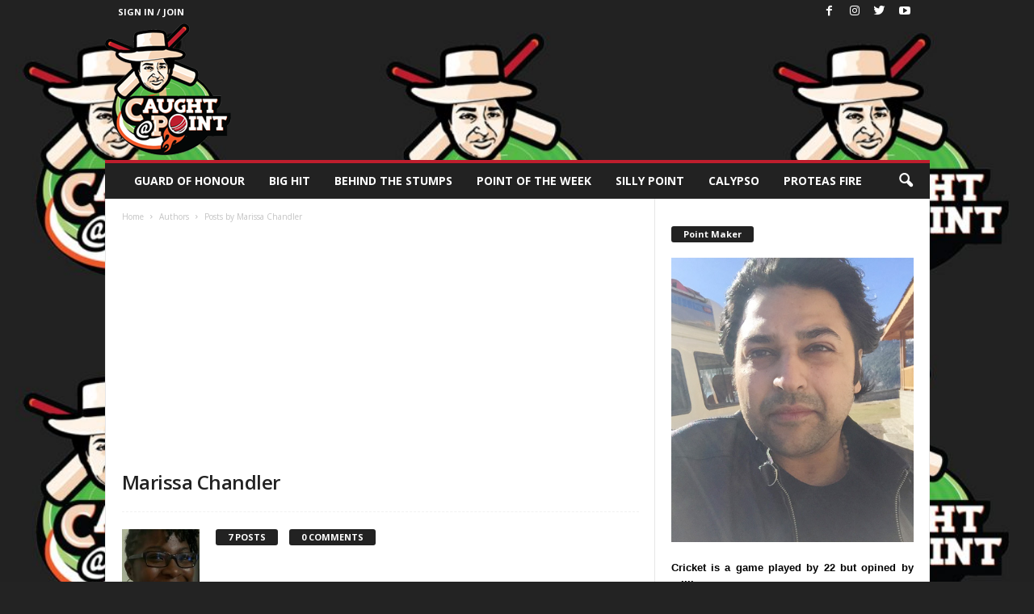

--- FILE ---
content_type: text/html; charset=UTF-8
request_url: https://caughtatpoint.com/author/marissa-chandler/
body_size: 84771
content:
<!doctype html >

<!--[if IE 8]>    <html class="ie8" lang="en-US"> <![endif]-->

<!--[if IE 9]>    <html class="ie9" lang="en-US"> <![endif]-->

<!--[if gt IE 8]><!--> <html lang="en-US"> <!--<![endif]-->

<head>

    <title>Marissa Chandler, Author at Caught At Point</title>

    <meta charset="UTF-8" />

    <meta name="viewport" content="width=device-width, initial-scale=1.0">

    <link rel="pingback" href="https://caughtatpoint.com/xmlrpc.php" />

    <meta name='robots' content='index, follow, max-image-preview:large, max-snippet:-1, max-video-preview:-1' />
	<style>img:is([sizes="auto" i], [sizes^="auto," i]) { contain-intrinsic-size: 3000px 1500px }</style>
	
	<!-- This site is optimized with the Yoast SEO plugin v25.8 - https://yoast.com/wordpress/plugins/seo/ -->
	<link rel="canonical" href="https://caughtatpoint.com/author/marissa-chandler/" />
	<meta property="og:locale" content="en_US" />
	<meta property="og:type" content="profile" />
	<meta property="og:title" content="Marissa Chandler, Author at Caught At Point" />
	<meta property="og:url" content="https://caughtatpoint.com/author/marissa-chandler/" />
	<meta property="og:site_name" content="Caught At Point" />
	<meta property="og:image" content="https://caughtatpoint.com/wp-content/uploads/2022/04/Marissa-Chandler-Headshot-2-v2.jpg" />
	<meta property="og:image:width" content="964" />
	<meta property="og:image:height" content="1600" />
	<meta property="og:image:type" content="image/jpeg" />
	<meta name="twitter:card" content="summary_large_image" />
	<script type="application/ld+json" class="yoast-schema-graph">{"@context":"https://schema.org","@graph":[{"@type":"ProfilePage","@id":"https://caughtatpoint.com/author/marissa-chandler/","url":"https://caughtatpoint.com/author/marissa-chandler/","name":"Marissa Chandler, Author at Caught At Point","isPartOf":{"@id":"https://caughtatpoint.com/#website"},"primaryImageOfPage":{"@id":"https://caughtatpoint.com/author/marissa-chandler/#primaryimage"},"image":{"@id":"https://caughtatpoint.com/author/marissa-chandler/#primaryimage"},"thumbnailUrl":"https://caughtatpoint.com/wp-content/uploads/2022/11/more-test-matches-for-womens-cricket-e1669291227482.png","breadcrumb":{"@id":"https://caughtatpoint.com/author/marissa-chandler/#breadcrumb"},"inLanguage":"en-US","potentialAction":[{"@type":"ReadAction","target":["https://caughtatpoint.com/author/marissa-chandler/"]}]},{"@type":"ImageObject","inLanguage":"en-US","@id":"https://caughtatpoint.com/author/marissa-chandler/#primaryimage","url":"https://caughtatpoint.com/wp-content/uploads/2022/11/more-test-matches-for-womens-cricket-e1669291227482.png","contentUrl":"https://caughtatpoint.com/wp-content/uploads/2022/11/more-test-matches-for-womens-cricket-e1669291227482.png","width":800,"height":481,"caption":"source: @ICCOfficial"},{"@type":"BreadcrumbList","@id":"https://caughtatpoint.com/author/marissa-chandler/#breadcrumb","itemListElement":[{"@type":"ListItem","position":1,"name":"Home","item":"https://caughtatpoint.com/"},{"@type":"ListItem","position":2,"name":"Archives for Marissa Chandler"}]},{"@type":"WebSite","@id":"https://caughtatpoint.com/#website","url":"https://caughtatpoint.com/","name":"Caught At Point","description":"","potentialAction":[{"@type":"SearchAction","target":{"@type":"EntryPoint","urlTemplate":"https://caughtatpoint.com/?s={search_term_string}"},"query-input":{"@type":"PropertyValueSpecification","valueRequired":true,"valueName":"search_term_string"}}],"inLanguage":"en-US"},{"@type":"Person","@id":"https://caughtatpoint.com/#/schema/person/150b64c982f19d7299b8d2e184db4a9f","name":"Marissa Chandler","image":{"@type":"ImageObject","inLanguage":"en-US","@id":"https://caughtatpoint.com/#/schema/person/image/","url":"https://caughtatpoint.com/wp-content/uploads/2022/04/Marissa-Chandler-Headshot-2-v2-150x150.jpg","contentUrl":"https://caughtatpoint.com/wp-content/uploads/2022/04/Marissa-Chandler-Headshot-2-v2-150x150.jpg","caption":"Marissa Chandler"},"mainEntityOfPage":{"@id":"https://caughtatpoint.com/author/marissa-chandler/"}}]}</script>
	<!-- / Yoast SEO plugin. -->


<link rel='dns-prefetch' href='//fonts.googleapis.com' />
<link rel="alternate" type="application/rss+xml" title="Caught At Point &raquo; Feed" href="https://caughtatpoint.com/feed/" />
<link rel="alternate" type="application/rss+xml" title="Caught At Point &raquo; Comments Feed" href="https://caughtatpoint.com/comments/feed/" />
<link rel="alternate" type="application/rss+xml" title="Caught At Point &raquo; Posts by Marissa Chandler Feed" href="https://caughtatpoint.com/author/marissa-chandler/feed/" />
		<!-- This site uses the Google Analytics by MonsterInsights plugin v9.7.0 - Using Analytics tracking - https://www.monsterinsights.com/ -->
		<!-- Note: MonsterInsights is not currently configured on this site. The site owner needs to authenticate with Google Analytics in the MonsterInsights settings panel. -->
					<!-- No tracking code set -->
				<!-- / Google Analytics by MonsterInsights -->
		<script type="text/javascript">
/* <![CDATA[ */
window._wpemojiSettings = {"baseUrl":"https:\/\/s.w.org\/images\/core\/emoji\/16.0.1\/72x72\/","ext":".png","svgUrl":"https:\/\/s.w.org\/images\/core\/emoji\/16.0.1\/svg\/","svgExt":".svg","source":{"concatemoji":"https:\/\/caughtatpoint.com\/wp-includes\/js\/wp-emoji-release.min.js?ver=6.8.3"}};
/*! This file is auto-generated */
!function(s,n){var o,i,e;function c(e){try{var t={supportTests:e,timestamp:(new Date).valueOf()};sessionStorage.setItem(o,JSON.stringify(t))}catch(e){}}function p(e,t,n){e.clearRect(0,0,e.canvas.width,e.canvas.height),e.fillText(t,0,0);var t=new Uint32Array(e.getImageData(0,0,e.canvas.width,e.canvas.height).data),a=(e.clearRect(0,0,e.canvas.width,e.canvas.height),e.fillText(n,0,0),new Uint32Array(e.getImageData(0,0,e.canvas.width,e.canvas.height).data));return t.every(function(e,t){return e===a[t]})}function u(e,t){e.clearRect(0,0,e.canvas.width,e.canvas.height),e.fillText(t,0,0);for(var n=e.getImageData(16,16,1,1),a=0;a<n.data.length;a++)if(0!==n.data[a])return!1;return!0}function f(e,t,n,a){switch(t){case"flag":return n(e,"\ud83c\udff3\ufe0f\u200d\u26a7\ufe0f","\ud83c\udff3\ufe0f\u200b\u26a7\ufe0f")?!1:!n(e,"\ud83c\udde8\ud83c\uddf6","\ud83c\udde8\u200b\ud83c\uddf6")&&!n(e,"\ud83c\udff4\udb40\udc67\udb40\udc62\udb40\udc65\udb40\udc6e\udb40\udc67\udb40\udc7f","\ud83c\udff4\u200b\udb40\udc67\u200b\udb40\udc62\u200b\udb40\udc65\u200b\udb40\udc6e\u200b\udb40\udc67\u200b\udb40\udc7f");case"emoji":return!a(e,"\ud83e\udedf")}return!1}function g(e,t,n,a){var r="undefined"!=typeof WorkerGlobalScope&&self instanceof WorkerGlobalScope?new OffscreenCanvas(300,150):s.createElement("canvas"),o=r.getContext("2d",{willReadFrequently:!0}),i=(o.textBaseline="top",o.font="600 32px Arial",{});return e.forEach(function(e){i[e]=t(o,e,n,a)}),i}function t(e){var t=s.createElement("script");t.src=e,t.defer=!0,s.head.appendChild(t)}"undefined"!=typeof Promise&&(o="wpEmojiSettingsSupports",i=["flag","emoji"],n.supports={everything:!0,everythingExceptFlag:!0},e=new Promise(function(e){s.addEventListener("DOMContentLoaded",e,{once:!0})}),new Promise(function(t){var n=function(){try{var e=JSON.parse(sessionStorage.getItem(o));if("object"==typeof e&&"number"==typeof e.timestamp&&(new Date).valueOf()<e.timestamp+604800&&"object"==typeof e.supportTests)return e.supportTests}catch(e){}return null}();if(!n){if("undefined"!=typeof Worker&&"undefined"!=typeof OffscreenCanvas&&"undefined"!=typeof URL&&URL.createObjectURL&&"undefined"!=typeof Blob)try{var e="postMessage("+g.toString()+"("+[JSON.stringify(i),f.toString(),p.toString(),u.toString()].join(",")+"));",a=new Blob([e],{type:"text/javascript"}),r=new Worker(URL.createObjectURL(a),{name:"wpTestEmojiSupports"});return void(r.onmessage=function(e){c(n=e.data),r.terminate(),t(n)})}catch(e){}c(n=g(i,f,p,u))}t(n)}).then(function(e){for(var t in e)n.supports[t]=e[t],n.supports.everything=n.supports.everything&&n.supports[t],"flag"!==t&&(n.supports.everythingExceptFlag=n.supports.everythingExceptFlag&&n.supports[t]);n.supports.everythingExceptFlag=n.supports.everythingExceptFlag&&!n.supports.flag,n.DOMReady=!1,n.readyCallback=function(){n.DOMReady=!0}}).then(function(){return e}).then(function(){var e;n.supports.everything||(n.readyCallback(),(e=n.source||{}).concatemoji?t(e.concatemoji):e.wpemoji&&e.twemoji&&(t(e.twemoji),t(e.wpemoji)))}))}((window,document),window._wpemojiSettings);
/* ]]> */
</script>
<style id='wp-emoji-styles-inline-css' type='text/css'>

	img.wp-smiley, img.emoji {
		display: inline !important;
		border: none !important;
		box-shadow: none !important;
		height: 1em !important;
		width: 1em !important;
		margin: 0 0.07em !important;
		vertical-align: -0.1em !important;
		background: none !important;
		padding: 0 !important;
	}
</style>
<link rel='stylesheet' id='email-subscribers-css' href='https://caughtatpoint.com/wp-content/plugins/email-subscribers/lite/public/css/email-subscribers-public.css?ver=5.8.12' type='text/css' media='all' />
<link rel='stylesheet' id='ppress-frontend-css' href='https://caughtatpoint.com/wp-content/plugins/wp-user-avatar/assets/css/frontend.min.css?ver=4.16.5' type='text/css' media='all' />
<link rel='stylesheet' id='ppress-flatpickr-css' href='https://caughtatpoint.com/wp-content/plugins/wp-user-avatar/assets/flatpickr/flatpickr.min.css?ver=4.16.5' type='text/css' media='all' />
<link rel='stylesheet' id='ppress-select2-css' href='https://caughtatpoint.com/wp-content/plugins/wp-user-avatar/assets/select2/select2.min.css?ver=6.8.3' type='text/css' media='all' />
<link rel='stylesheet' id='google-fonts-style-css' href='https://fonts.googleapis.com/css?family=Open+Sans%3A300%2C400%2C600%2C700%7CRoboto+Condensed%3A300%2C300italic%2C400%2C400italic%2C700%2C700italic&#038;ver=3.4' type='text/css' media='all' />
<link rel='stylesheet' id='js_composer_front-css' href='https://caughtatpoint.com/wp-content/plugins/js_composer/assets/css/js_composer.min.css?ver=5.1.1' type='text/css' media='all' />
<link rel='stylesheet' id='td-theme-css' href='https://caughtatpoint.com/wp-content/themes/Newsmag/style.css?ver=3.4' type='text/css' media='all' />
<link rel='stylesheet' id='td-theme-demo-style-css' href='https://caughtatpoint.com/wp-content/themes/Newsmag/includes/demos/fashion/demo_style.css?ver=3.4' type='text/css' media='all' />
<script type="text/javascript" src="https://caughtatpoint.com/wp-includes/js/jquery/jquery.min.js?ver=3.7.1" id="jquery-core-js"></script>
<script type="text/javascript" src="https://caughtatpoint.com/wp-includes/js/jquery/jquery-migrate.min.js?ver=3.4.1" id="jquery-migrate-js"></script>
<script type="text/javascript" src="https://caughtatpoint.com/wp-content/plugins/wp-user-avatar/assets/flatpickr/flatpickr.min.js?ver=4.16.5" id="ppress-flatpickr-js"></script>
<script type="text/javascript" src="https://caughtatpoint.com/wp-content/plugins/wp-user-avatar/assets/select2/select2.min.js?ver=4.16.5" id="ppress-select2-js"></script>
<link rel="https://api.w.org/" href="https://caughtatpoint.com/wp-json/" /><link rel="alternate" title="JSON" type="application/json" href="https://caughtatpoint.com/wp-json/wp/v2/users/52" /><link rel="EditURI" type="application/rsd+xml" title="RSD" href="https://caughtatpoint.com/xmlrpc.php?rsd" />
<meta name="generator" content="WordPress 6.8.3" />

<!-- This site is using AdRotate v5.15.1 to display their advertisements - https://ajdg.solutions/ -->
<!-- AdRotate CSS -->
<style type="text/css" media="screen">
	.g { margin:0px; padding:0px; overflow:hidden; line-height:1; zoom:1; }
	.g img { height:auto; }
	.g-col { position:relative; float:left; }
	.g-col:first-child { margin-left: 0; }
	.g-col:last-child { margin-right: 0; }
	@media only screen and (max-width: 480px) {
		.g-col, .g-dyn, .g-single { width:100%; margin-left:0; margin-right:0; }
	}
</style>
<!-- /AdRotate CSS -->

<!--[if lt IE 9]><script src="https://html5shim.googlecode.com/svn/trunk/html5.js"></script><![endif]-->
    <meta name="generator" content="Powered by Visual Composer - drag and drop page builder for WordPress."/>
<!--[if lte IE 9]><link rel="stylesheet" type="text/css" href="https://caughtatpoint.com/wp-content/plugins/js_composer/assets/css/vc_lte_ie9.min.css" media="screen"><![endif]--><script async src="https://pagead2.googlesyndication.com/pagead/js/adsbygoogle.js?client=ca-pub-7052762514968094" crossorigin="anonymous"></script>
<!-- JS generated by theme -->

<script>
    
    

	    var tdBlocksArray = []; //here we store all the items for the current page

	    //td_block class - each ajax block uses a object of this class for requests
	    function tdBlock() {
		    this.id = '';
		    this.block_type = 1; //block type id (1-234 etc)
		    this.atts = '';
		    this.td_column_number = '';
		    this.td_current_page = 1; //
		    this.post_count = 0; //from wp
		    this.found_posts = 0; //from wp
		    this.max_num_pages = 0; //from wp
		    this.td_filter_value = ''; //current live filter value
		    this.is_ajax_running = false;
		    this.td_user_action = ''; // load more or infinite loader (used by the animation)
		    this.header_color = '';
		    this.ajax_pagination_infinite_stop = ''; //show load more at page x
	    }


        // td_js_generator - mini detector
        (function(){
            var htmlTag = document.getElementsByTagName("html")[0];

            if ( navigator.userAgent.indexOf("MSIE 10.0") > -1 ) {
                htmlTag.className += ' ie10';
            }

            if ( !!navigator.userAgent.match(/Trident.*rv\:11\./) ) {
                htmlTag.className += ' ie11';
            }

            if ( /(iPad|iPhone|iPod)/g.test(navigator.userAgent) ) {
                htmlTag.className += ' td-md-is-ios';
            }

            var user_agent = navigator.userAgent.toLowerCase();
            if ( user_agent.indexOf("android") > -1 ) {
                htmlTag.className += ' td-md-is-android';
            }

            if ( -1 !== navigator.userAgent.indexOf('Mac OS X')  ) {
                htmlTag.className += ' td-md-is-os-x';
            }

            if ( /chrom(e|ium)/.test(navigator.userAgent.toLowerCase()) ) {
               htmlTag.className += ' td-md-is-chrome';
            }

            if ( -1 !== navigator.userAgent.indexOf('Firefox') ) {
                htmlTag.className += ' td-md-is-firefox';
            }

            if ( -1 !== navigator.userAgent.indexOf('Safari') && -1 === navigator.userAgent.indexOf('Chrome') ) {
                htmlTag.className += ' td-md-is-safari';
            }

            if( -1 !== navigator.userAgent.indexOf('IEMobile') ){
                htmlTag.className += ' td-md-is-iemobile';
            }

        })();




        var tdLocalCache = {};

        ( function () {
            "use strict";

            tdLocalCache = {
                data: {},
                remove: function (resource_id) {
                    delete tdLocalCache.data[resource_id];
                },
                exist: function (resource_id) {
                    return tdLocalCache.data.hasOwnProperty(resource_id) && tdLocalCache.data[resource_id] !== null;
                },
                get: function (resource_id) {
                    return tdLocalCache.data[resource_id];
                },
                set: function (resource_id, cachedData) {
                    tdLocalCache.remove(resource_id);
                    tdLocalCache.data[resource_id] = cachedData;
                }
            };
        })();

    
    
var tds_login_sing_in_widget="show";
var td_viewport_interval_list=[{"limitBottom":767,"sidebarWidth":251},{"limitBottom":1023,"sidebarWidth":339}];
var td_animation_stack_effect="type0";
var tds_animation_stack=true;
var td_animation_stack_specific_selectors=".entry-thumb, img";
var td_animation_stack_general_selectors=".td-animation-stack img, .post img";
var td_ajax_url="https:\/\/caughtatpoint.com\/wp-admin\/admin-ajax.php?td_theme_name=Newsmag&v=3.4";
var td_get_template_directory_uri="https:\/\/caughtatpoint.com\/wp-content\/themes\/Newsmag";
var tds_snap_menu="smart_snap_always";
var tds_logo_on_sticky="";
var tds_header_style="7";
var td_please_wait="Please wait...";
var td_email_user_pass_incorrect="User or password incorrect!";
var td_email_user_incorrect="Email or username incorrect!";
var td_email_incorrect="Email incorrect!";
var tds_more_articles_on_post_enable="show";
var tds_more_articles_on_post_time_to_wait="";
var tds_more_articles_on_post_pages_distance_from_top=0;
var tds_theme_color_site_wide="#be1e2d";
var tds_smart_sidebar="enabled";
var tdThemeName="Newsmag";
var td_magnific_popup_translation_tPrev="Previous (Left arrow key)";
var td_magnific_popup_translation_tNext="Next (Right arrow key)";
var td_magnific_popup_translation_tCounter="%curr% of %total%";
var td_magnific_popup_translation_ajax_tError="The content from %url% could not be loaded.";
var td_magnific_popup_translation_image_tError="The image #%curr% could not be loaded.";
var td_ad_background_click_link="";
var td_ad_background_click_target="";
</script>


<!-- Header style compiled by theme -->

<style>
    

body {
	background-color:#232323;
}
.td-header-border:before,
    .td-trending-now-title,
    .td_block_mega_menu .td_mega_menu_sub_cats .cur-sub-cat,
    .td-post-category:hover,
    .td-header-style-2 .td-header-sp-logo,
    .td-next-prev-wrap a:hover i,
    .page-nav .current,
    .widget_calendar tfoot a:hover,
    .td-footer-container .widget_search .wpb_button:hover,
    .td-scroll-up-visible,
    .dropcap,
    .td-category a,
    input[type="submit"]:hover,
    .td-post-small-box a:hover,
    .td-404-sub-sub-title a:hover,
    .td-rating-bar-wrap div,
    .td_top_authors .td-active .td-author-post-count,
    .td_top_authors .td-active .td-author-comments-count,
    .td_smart_list_3 .td-sml3-top-controls i:hover,
    .td_smart_list_3 .td-sml3-bottom-controls i:hover,
    .td_wrapper_video_playlist .td_video_controls_playlist_wrapper,
    .td-read-more a:hover,
    .td-login-wrap .btn,
    .td_display_err,
    .td-header-style-6 .td-top-menu-full,
    #bbpress-forums button:hover,
    #bbpress-forums .bbp-pagination .current,
    .bbp_widget_login .button:hover,
    .header-search-wrap .td-drop-down-search .btn:hover,
    .td-post-text-content .more-link-wrap:hover a,
    #buddypress div.item-list-tabs ul li > a span,
    #buddypress div.item-list-tabs ul li > a:hover span,
    #buddypress input[type=submit]:hover,
    #buddypress a.button:hover span,
    #buddypress div.item-list-tabs ul li.selected a span,
    #buddypress div.item-list-tabs ul li.current a span,
    #buddypress input[type=submit]:focus,
    .td-grid-style-3 .td-big-grid-post .td-module-thumb a:last-child:before,
    .td-grid-style-4 .td-big-grid-post .td-module-thumb a:last-child:before,
    .td-grid-style-5 .td-big-grid-post .td-module-thumb:after,
    .td_category_template_2 .td-category-siblings .td-category a:hover,
    .td-weather-week:before,
    .td-weather-information:before {
        background-color: #be1e2d;
    }

    @media (max-width: 767px) {
        .td-category a.td-current-sub-category {
            background-color: #be1e2d;
        }
    }

    .woocommerce .onsale,
    .woocommerce .woocommerce a.button:hover,
    .woocommerce-page .woocommerce .button:hover,
    .single-product .product .summary .cart .button:hover,
    .woocommerce .woocommerce .product a.button:hover,
    .woocommerce .product a.button:hover,
    .woocommerce .product #respond input#submit:hover,
    .woocommerce .checkout input#place_order:hover,
    .woocommerce .woocommerce.widget .button:hover,
    .woocommerce .woocommerce-message .button:hover,
    .woocommerce .woocommerce-error .button:hover,
    .woocommerce .woocommerce-info .button:hover,
    .woocommerce.widget .ui-slider .ui-slider-handle,
    .vc_btn-black:hover,
	.wpb_btn-black:hover,
	.item-list-tabs .feed:hover a,
	.td-smart-list-button:hover {
    	background-color: #be1e2d !important;
    }

    .td-header-sp-top-menu .top-header-menu > .current-menu-item > a,
    .td-header-sp-top-menu .top-header-menu > .current-menu-ancestor > a,
    .td-header-sp-top-menu .top-header-menu > .current-category-ancestor > a,
    .td-header-sp-top-menu .top-header-menu > li > a:hover,
    .td-header-sp-top-menu .top-header-menu > .sfHover > a,
    .top-header-menu ul .current-menu-item > a,
    .top-header-menu ul .current-menu-ancestor > a,
    .top-header-menu ul .current-category-ancestor > a,
    .top-header-menu ul li > a:hover,
    .top-header-menu ul .sfHover > a,
    .sf-menu ul .td-menu-item > a:hover,
    .sf-menu ul .sfHover > a,
    .sf-menu ul .current-menu-ancestor > a,
    .sf-menu ul .current-category-ancestor > a,
    .sf-menu ul .current-menu-item > a,
    .td_module_wrap:hover .entry-title a,
    .td_mod_mega_menu:hover .entry-title a,
    .footer-email-wrap a,
    .widget a:hover,
    .td-footer-container .widget_calendar #today,
    .td-category-pulldown-filter a.td-pulldown-category-filter-link:hover,
    .td-load-more-wrap a:hover,
    .td-post-next-prev-content a:hover,
    .td-author-name a:hover,
    .td-author-url a:hover,
    .td_mod_related_posts:hover .entry-title a,
    .td-search-query,
    .header-search-wrap .td-drop-down-search .result-msg a:hover,
    .td_top_authors .td-active .td-authors-name a,
    .post blockquote p,
    .td-post-content blockquote p,
    .page blockquote p,
    .comment-list cite a:hover,
    .comment-list cite:hover,
    .comment-list .comment-reply-link:hover,
    a,
    .white-menu #td-header-menu .sf-menu > li > a:hover,
    .white-menu #td-header-menu .sf-menu > .current-menu-ancestor > a,
    .white-menu #td-header-menu .sf-menu > .current-menu-item > a,
    .td-stack-classic-blog .td-post-text-content .more-link-wrap:hover a,
    .td_quote_on_blocks,
    #bbpress-forums .bbp-forum-freshness a:hover,
    #bbpress-forums .bbp-topic-freshness a:hover,
    #bbpress-forums .bbp-forums-list li a:hover,
    #bbpress-forums .bbp-forum-title:hover,
    #bbpress-forums .bbp-topic-permalink:hover,
    #bbpress-forums .bbp-topic-started-by a:hover,
    #bbpress-forums .bbp-topic-started-in a:hover,
    #bbpress-forums .bbp-body .super-sticky li.bbp-topic-title .bbp-topic-permalink,
    #bbpress-forums .bbp-body .sticky li.bbp-topic-title .bbp-topic-permalink,
    #bbpress-forums #subscription-toggle a:hover,
    #bbpress-forums #favorite-toggle a:hover,
    .woocommerce-account .woocommerce-MyAccount-navigation a:hover,
    .widget_display_replies .bbp-author-name,
    .widget_display_topics .bbp-author-name,
    .archive .widget_archive .current,
    .archive .widget_archive .current a,
    .td-subcategory-header .td-category-siblings .td-subcat-dropdown a.td-current-sub-category,
    .td-subcategory-header .td-category-siblings .td-subcat-dropdown a:hover,
    .td-pulldown-filter-display-option:hover,
    .td-pulldown-filter-display-option .td-pulldown-filter-link:hover,
    .td_normal_slide .td-wrapper-pulldown-filter .td-pulldown-filter-list a:hover,
    #buddypress ul.item-list li div.item-title a:hover,
    .td_block_13 .td-pulldown-filter-list a:hover,
    .td_smart_list_8 .td-smart-list-dropdown-wrap .td-smart-list-button:hover,
    .td_smart_list_8 .td-smart-list-dropdown-wrap .td-smart-list-button:hover i,
    .td-sub-footer-container a:hover,
    .td-instagram-user a {
        color: #be1e2d;
    }

    .td-stack-classic-blog .td-post-text-content .more-link-wrap:hover a {
        outline-color: #be1e2d;
    }

    .td-mega-menu .wpb_content_element li a:hover,
    .td_login_tab_focus {
        color: #be1e2d !important;
    }

    .td-next-prev-wrap a:hover i,
    .page-nav .current,
    .widget_tag_cloud a:hover,
    .post .td_quote_box,
    .page .td_quote_box,
    .td-login-panel-title,
    #bbpress-forums .bbp-pagination .current,
    .td_category_template_2 .td-category-siblings .td-category a:hover,
    .page-template-page-pagebuilder-latest .td-instagram-user {
        border-color: #be1e2d;
    }

    .td_wrapper_video_playlist .td_video_currently_playing:after,
    .item-list-tabs .feed:hover {
        border-color: #be1e2d !important;
    }


    
    .td-header-sp-top-menu .top-header-menu > li > a,
    .td-header-sp-top-menu .td_data_time,
    .td-header-sp-top-menu .td-weather-top-widget {
        color: #ffffff;
    }

    
    .top-header-menu > .current-menu-item > a,
    .top-header-menu > .current-menu-ancestor > a,
    .top-header-menu > .current-category-ancestor > a,
    .top-header-menu > li > a:hover,
    .top-header-menu > .sfHover > a {
        color: #be1e2d !important;
    }

    
    .td-header-sp-top-widget .td-social-icon-wrap i {
        color: #ffffff;
    }

    
    .td-header-sp-top-widget .td-social-icon-wrap i:hover {
        color: #be1e2d;
    }

    
    .td-menu-background:before,
    .td-search-background:before {
        background: #000000;
        background: -moz-linear-gradient(top, #000000 0%, #000000 100%);
        background: -webkit-gradient(left top, left bottom, color-stop(0%, #000000), color-stop(100%, #000000));
        background: -webkit-linear-gradient(top, #000000 0%, #000000 100%);
        background: -o-linear-gradient(top, #000000 0%, @mobileu_gradient_two_mob 100%);
        background: -ms-linear-gradient(top, #000000 0%, #000000 100%);
        background: linear-gradient(to bottom, #000000 0%, #000000 100%);
        filter: progid:DXImageTransform.Microsoft.gradient( startColorstr='#000000', endColorstr='#000000', GradientType=0 );
    }

    
    .td-mobile-content .current-menu-item > a,
    .td-mobile-content .current-menu-ancestor > a,
    .td-mobile-content .current-category-ancestor > a,
    #td-mobile-nav .td-menu-login-section a:hover,
    #td-mobile-nav .td-register-section a:hover,
    #td-mobile-nav .td-menu-socials-wrap a:hover i {
        color: #be1e2d;
    }

    
    #td-mobile-nav .td-register-section .td-login-button {
        color: #be1e2d;
    }


    
    .mfp-content .td-login-button:active,
    .mfp-content .td-login-button:hover {
        background-color: #be1e2d;
    }
    
    .td-sub-footer-container {
        background-color: #be1e2d;
    }
    .td-sub-footer-container:after {
        background-color: transparent;
    }
    .td-sub-footer-container:before {
        background-color: transparent;
    }
    .td-footer-container.td-container {
        border-bottom-width: 0;
    }

    
    .td-sub-footer-container,
    .td-sub-footer-container a {
        color: #ffffff;
    }
    .td-sub-footer-container li a:before {
        background-color: #ffffff;
    }
</style>

<script type="application/ld+json">
                        {
                            "@context": "http://schema.org",
                            "@type": "BreadcrumbList",
                            "itemListElement": [{
                            "@type": "ListItem",
                            "position": 1,
                                "item": {
                                "@type": "WebSite",
                                "@id": "https://caughtatpoint.com/",
                                "name": "Home"                                               
                            }
                        },{
                            "@type": "ListItem",
                            "position": 2,
                                "item": {
                                "@type": "WebPage",
                                "@id": "https://caughtatpoint.com/author/marissa-chandler/",
                                "name": "Posts by Marissa Chandler"
                            }
                        }    ]
                        }
                       </script><link rel="icon" href="https://caughtatpoint.com/wp-content/uploads/2018/02/cropped-logo-1-1-32x32.png" sizes="32x32" />
<link rel="icon" href="https://caughtatpoint.com/wp-content/uploads/2018/02/cropped-logo-1-1-192x192.png" sizes="192x192" />
<link rel="apple-touch-icon" href="https://caughtatpoint.com/wp-content/uploads/2018/02/cropped-logo-1-1-180x180.png" />
<meta name="msapplication-TileImage" content="https://caughtatpoint.com/wp-content/uploads/2018/02/cropped-logo-1-1-270x270.png" />
		<style type="text/css" id="wp-custom-css">
			iframe, video {
aspect-ratio: 16/9;
width: 100%;
}


.td-social-icon-wrap a:has(.td-icon-youtube)::after {
    content: " Subscribe";
    font-size: 12px;
    font-weight: 500;
    text-transform: uppercase;
}

.td-social-icon-wrap a:has(.td-icon-youtube) {
    display: inline-flex;
    align-items: center;
    gap: 3px;
    padding: 1px 6px 1px 2px;
    background: #ff0000;
    color: #fff;
    border-radius: 4px;
    text-decoration: none;
	  margin-top:6px
}


@media only screen and (max-width: 768px) {
	.td-social-icon-wrap a:has(.td-icon-youtube) {
	    padding: 6px 5px 5px 1px !important;
		 display: inline;
	}
}		</style>
		<noscript><style type="text/css"> .wpb_animate_when_almost_visible { opacity: 1; }</style></noscript>
</head>



<body class="archive author author-marissa-chandler author-52 wp-theme-Newsmag do-etfw global-block-template-1 td-newsmag-fashion wpb-js-composer js-comp-ver-5.1.1 vc_responsive td-animation-stack-type0 td-boxed-layout" itemscope="itemscope" itemtype="https://schema.org/WebPage">



        
    <div class="td-scroll-up"><i class="td-icon-menu-up"></i></div>



    <div class="td-menu-background"></div>
<div id="td-mobile-nav">
    <div class="td-mobile-container">
        <!-- mobile menu top section -->
        <div class="td-menu-socials-wrap">
            <!-- socials -->
            <div class="td-menu-socials">
                
        <span class="td-social-icon-wrap">
            <a target="_blank" href="https://www.facebook.com/CaughtAtPoint/" title="Facebook">
                <i class="td-icon-font td-icon-facebook"></i>
            </a>
        </span>
        <span class="td-social-icon-wrap">
            <a target="_blank" href="https://www.instagram.com/caughtatpoint/" title="Instagram">
                <i class="td-icon-font td-icon-instagram"></i>
            </a>
        </span>
        <span class="td-social-icon-wrap">
            <a target="_blank" href="https://twitter.com/caughtatpoint17" title="Twitter">
                <i class="td-icon-font td-icon-twitter"></i>
            </a>
        </span>
        <span class="td-social-icon-wrap">
            <a target="_blank" href="https://www.youtube.com/@caughtatpoint" title="Youtube">
                <i class="td-icon-font td-icon-youtube"></i>
            </a>
        </span>            </div>
            <!-- close button -->
            <div class="td-mobile-close">
                <a href="#"><i class="td-icon-close-mobile"></i></a>
            </div>
        </div>

        <!-- login section -->
                    <div class="td-menu-login-section">
                
    <div class="td-guest-wrap">
        <div class="td-menu-avatar"><div class="td-avatar-container"><img alt='' src='https://caughtatpoint.com/wp-content/plugins/wp-user-avatar/deprecated/wp-user-avatar/images/wpua-96x96.png' srcset='https://caughtatpoint.com/wp-content/plugins/wp-user-avatar/deprecated/wp-user-avatar/images/wpua-300x300.png 2x' class='avatar avatar-80 photo' height='80' width='80' decoding='async'/></div></div>
        <div class="td-menu-login"><a id="login-link-mob">Sign in</a></div>
    </div>
            </div>
        
        <!-- menu section -->
        <div class="td-mobile-content">
            <div class="menu-main-menu-container"><ul id="menu-main-menu" class="td-mobile-main-menu"><li id="menu-item-6424" class="menu-item menu-item-type-taxonomy menu-item-object-category menu-item-first menu-item-6424"><a href="https://caughtatpoint.com/category/guard-of-honour/">Guard of Honour</a></li>
<li id="menu-item-6421" class="menu-item menu-item-type-taxonomy menu-item-object-category menu-item-6421"><a href="https://caughtatpoint.com/category/big-hit/">Big Hit</a></li>
<li id="menu-item-6426" class="menu-item menu-item-type-taxonomy menu-item-object-category menu-item-6426"><a href="https://caughtatpoint.com/category/behind-the-stumps/">Behind the stumps</a></li>
<li id="menu-item-6422" class="menu-item menu-item-type-taxonomy menu-item-object-category menu-item-6422"><a href="https://caughtatpoint.com/category/point-of-the-week/">Point of the Week</a></li>
<li id="menu-item-6427" class="menu-item menu-item-type-taxonomy menu-item-object-category menu-item-6427"><a href="https://caughtatpoint.com/category/silly-point/">Silly Point</a></li>
<li id="menu-item-6423" class="menu-item menu-item-type-taxonomy menu-item-object-category menu-item-6423"><a href="https://caughtatpoint.com/category/calypso/">Calypso</a></li>
<li id="menu-item-6428" class="menu-item menu-item-type-taxonomy menu-item-object-category menu-item-6428"><a href="https://caughtatpoint.com/category/proteas-fire/">Proteas Fire</a></li>
</ul></div>        </div>
    </div>

    <!-- register/login section -->
            <div id="login-form-mobile" class="td-register-section">
            
            <div id="td-login-mob" class="td-login-animation td-login-hide-mob">
            	<!-- close button -->
	            <div class="td-login-close">
	                <a href="#" class="td-back-button"><i class="td-icon-read-down"></i></a>
	                <div class="td-login-title">Sign in</div>
	                <!-- close button -->
		            <div class="td-mobile-close">
		                <a href="#"><i class="td-icon-close-mobile"></i></a>
		            </div>
	            </div>
	            <div class="td-login-form-wrap">
	                <div class="td-login-panel-title"><span>Welcome!</span>Log into your account</div>
	                <div class="td_display_err"></div>
	                <div class="td-login-inputs"><input class="td-login-input" type="text" name="login_email" id="login_email-mob" value="" required><label>your username</label></div>
	                <div class="td-login-inputs"><input class="td-login-input" type="password" name="login_pass" id="login_pass-mob" value="" required><label>your password</label></div>
	                <input type="button" name="login_button" id="login_button-mob" class="td-login-button" value="LOG IN">
	                <div class="td-login-info-text"><a href="#" id="forgot-pass-link-mob">Forgot your password?</a></div>
                </div>
            </div>

            

            <div id="td-forgot-pass-mob" class="td-login-animation td-login-hide-mob">
                <!-- close button -->
	            <div class="td-forgot-pass-close">
	                <a href="#" class="td-back-button"><i class="td-icon-read-down"></i></a>
	                <div class="td-login-title">Password recovery</div>
	            </div>
	            <div class="td-login-form-wrap">
	                <div class="td-login-panel-title">Recover your password</div>
	                <div class="td_display_err"></div>
	                <div class="td-login-inputs"><input class="td-login-input" type="text" name="forgot_email" id="forgot_email-mob" value="" required><label>your email</label></div>
	                <input type="button" name="forgot_button" id="forgot_button-mob" class="td-login-button" value="Send My Pass">
                </div>
            </div>
        </div>
    </div>
    <div class="td-search-background"></div>
<div class="td-search-wrap-mob">
	<div class="td-drop-down-search" aria-labelledby="td-header-search-button">
		<form method="get" class="td-search-form" action="https://caughtatpoint.com/">
			<!-- close button -->
			<div class="td-search-close">
				<a href="#"><i class="td-icon-close-mobile"></i></a>
			</div>
			<div role="search" class="td-search-input">
				<span>Search</span>
				<input id="td-header-search-mob" type="text" value="" name="s" autocomplete="off" />
			</div>
		</form>
		<div id="td-aj-search-mob"></div>
	</div>
</div>




    <div id="td-outer-wrap">

    
        
       
        <div class="td-outer-container">
        
        


            <!--
Header style 7
-->

<div class="td-header-wrap td-header-container td-header-style-7">
    <div class="td-header-row td-header-top-menu">
        
    <div class="td-top-bar-container top-bar-style-1">
        <div class="td-header-sp-top-menu">

    <ul class="top-header-menu td_ul_login"><li class="menu-item"><a class="td-login-modal-js menu-item" href="#login-form" data-effect="mpf-td-login-effect">Sign in / Join</a></li></ul></div>            <div class="td-header-sp-top-widget">
        
        <span class="td-social-icon-wrap">
            <a target="_blank" href="https://www.facebook.com/CaughtAtPoint/" title="Facebook">
                <i class="td-icon-font td-icon-facebook"></i>
            </a>
        </span>
        <span class="td-social-icon-wrap">
            <a target="_blank" href="https://www.instagram.com/caughtatpoint/" title="Instagram">
                <i class="td-icon-font td-icon-instagram"></i>
            </a>
        </span>
        <span class="td-social-icon-wrap">
            <a target="_blank" href="https://twitter.com/caughtatpoint17" title="Twitter">
                <i class="td-icon-font td-icon-twitter"></i>
            </a>
        </span>
        <span class="td-social-icon-wrap">
            <a target="_blank" href="https://www.youtube.com/@caughtatpoint" title="Youtube">
                <i class="td-icon-font td-icon-youtube"></i>
            </a>
        </span>    </div>
        </div>

<!-- LOGIN MODAL -->

                <div  id="login-form" class="white-popup-block mfp-hide mfp-with-anim">
                    <div class="td-login-wrap">
                        <a href="#" class="td-back-button"><i class="td-icon-modal-back"></i></a>
                        <div id="td-login-div" class="td-login-form-div td-display-block">
                            <div class="td-login-panel-title">Sign in</div>
                            <div class="td-login-panel-descr">Welcome! Log into your account</div>
                            <div class="td_display_err"></div>
                            <div class="td-login-inputs"><input class="td-login-input" type="text" name="login_email" id="login_email" value="" required><label>your username</label></div>
	                        <div class="td-login-inputs"><input class="td-login-input" type="password" name="login_pass" id="login_pass" value="" required><label>your password</label></div>
                            <input type="button" name="login_button" id="login_button" class="wpb_button btn td-login-button" value="Login">
                            <div class="td-login-info-text"><a href="#" id="forgot-pass-link">Forgot your password? Get help</a></div>
                            
                        </div>

                        

                         <div id="td-forgot-pass-div" class="td-login-form-div td-display-none">
                            <div class="td-login-panel-title">Password recovery</div>
                            <div class="td-login-panel-descr">Recover your password</div>
                            <div class="td_display_err"></div>
                            <div class="td-login-inputs"><input class="td-login-input" type="text" name="forgot_email" id="forgot_email" value="" required><label>your email</label></div>
                            <input type="button" name="forgot_button" id="forgot_button" class="wpb_button btn td-login-button" value="Send My Password">
                            <div class="td-login-info-text">A password will be e-mailed to you.</div>
                        </div>
                    </div>
                </div>
                    </div>


    <div class="td-header-row td-header-header">
        <div class="td-header-sp-logo">
                    <a class="td-main-logo" href="https://caughtatpoint.com/">
            <img class="td-retina-data" data-retina="https://caughtatpoint.com/wp-content/uploads/2017/09/logo-1.png" src="https://caughtatpoint.com/wp-content/uploads/2017/09/logo-1.png" alt="Caught@Point"/>
            <span class="td-visual-hidden">Caught At Point</span>
        </a>
                <div class="td-header-top-banner">
                <!-- Either there are no banners, they are disabled or none qualified for this location! -->            </div>
        </div>
        
        
    </div>

    <div class="td-header-menu-wrap">
        <div class="td-header-row td-header-border td-header-main-menu">
            <div id="td-header-menu" role="navigation">
    <div id="td-top-mobile-toggle"><a href="#"><i class="td-icon-font td-icon-mobile"></i></a></div>
    <div class="td-main-menu-logo td-logo-in-header">
        	<a class="td-mobile-logo td-sticky-disable" href="https://caughtatpoint.com/">
		<img class="td-retina-data" data-retina="https://caughtatpoint.com/wp-content/uploads/2017/09/logo-1.png" src="https://caughtatpoint.com/wp-content/uploads/2017/09/logo-1.png" alt="Caught@Point"/>
	</a>
		<a class="td-header-logo td-sticky-disable" href="https://caughtatpoint.com/">
		<img class="td-retina-data" data-retina="https://caughtatpoint.com/wp-content/uploads/2017/09/logo-1.png" src="https://caughtatpoint.com/wp-content/uploads/2017/09/logo-1.png" alt="Caught@Point"/>
	</a>
	    </div>
    <div class="menu-main-menu-container"><ul id="menu-main-menu-1" class="sf-menu"><li class="menu-item menu-item-type-taxonomy menu-item-object-category menu-item-first td-menu-item td-normal-menu menu-item-6424"><a href="https://caughtatpoint.com/category/guard-of-honour/">Guard of Honour</a></li>
<li class="menu-item menu-item-type-taxonomy menu-item-object-category td-menu-item td-normal-menu menu-item-6421"><a href="https://caughtatpoint.com/category/big-hit/">Big Hit</a></li>
<li class="menu-item menu-item-type-taxonomy menu-item-object-category td-menu-item td-normal-menu menu-item-6426"><a href="https://caughtatpoint.com/category/behind-the-stumps/">Behind the stumps</a></li>
<li class="menu-item menu-item-type-taxonomy menu-item-object-category td-menu-item td-normal-menu menu-item-6422"><a href="https://caughtatpoint.com/category/point-of-the-week/">Point of the Week</a></li>
<li class="menu-item menu-item-type-taxonomy menu-item-object-category td-menu-item td-normal-menu menu-item-6427"><a href="https://caughtatpoint.com/category/silly-point/">Silly Point</a></li>
<li class="menu-item menu-item-type-taxonomy menu-item-object-category td-menu-item td-normal-menu menu-item-6423"><a href="https://caughtatpoint.com/category/calypso/">Calypso</a></li>
<li class="menu-item menu-item-type-taxonomy menu-item-object-category td-menu-item td-normal-menu menu-item-6428"><a href="https://caughtatpoint.com/category/proteas-fire/">Proteas Fire</a></li>
</ul></div></div>

<div class="td-search-wrapper">
    <div id="td-top-search">
        <!-- Search -->
        <div class="header-search-wrap">
            <div class="dropdown header-search">
                <a id="td-header-search-button" href="#" role="button" class="dropdown-toggle " data-toggle="dropdown"><i class="td-icon-search"></i></a>
                <a id="td-header-search-button-mob" href="#" role="button" class="dropdown-toggle " data-toggle="dropdown"><i class="td-icon-search"></i></a>
            </div>
        </div>
    </div>
</div>

<div class="header-search-wrap">
	<div class="dropdown header-search">
		<div class="td-drop-down-search" aria-labelledby="td-header-search-button">
			<form method="get" class="td-search-form" action="https://caughtatpoint.com/">
				<div role="search" class="td-head-form-search-wrap">
					<input class="needsclick" id="td-header-search" type="text" value="" name="s" autocomplete="off" /><input class="wpb_button wpb_btn-inverse btn" type="submit" id="td-header-search-top" value="Search" />
				</div>
			</form>
			<div id="td-aj-search"></div>
		</div>
	</div>
</div>        </div>
    </div>

    <div class="td-header-container">
        <div class="td-header-row">
            <div class="td-header-sp-rec">
                
<div class="td-header-ad-wrap  td-ad">
    

</div>            </div>
        </div>
    </div>
</div>			<!-- Global site tag (gtag.js) - Google Analytics -->
<script async src="https://www.googletagmanager.com/gtag/js?id=UA-145594655-1"></script>
<script>
  window.dataLayer = window.dataLayer || [];
  function gtag(){dataLayer.push(arguments);}
  gtag('js', new Date());

  gtag('config', 'UA-145594655-1');
</script>

<div class="td-container">
    <div class="td-container-border">
        <div class="td-pb-row">
                                    <div class="td-pb-span8 td-main-content">
                            <div class="td-ss-main-content">
                                <div class="td-page-header td-pb-padding-side">
                                    <div class="entry-crumbs"><span><a title="" class="entry-crumb" href="https://caughtatpoint.com/">Home</a></span> <i class="td-icon-right td-bread-sep td-bred-no-url-last"></i> <span class="td-bred-no-url-last">Authors</span> <i class="td-icon-right td-bread-sep td-bred-no-url-last"></i> <span class="td-bred-no-url-last">Posts by Marissa Chandler</span></div>
                                    <h1 class="entry-title td-page-title">
                                        <span>Marissa Chandler</span>
                                    </h1>
                                </div>

                                <div class="author-box-wrap author-page">

    <img data-del="avatar" src='https://caughtatpoint.com/wp-content/uploads/2022/04/Marissa-Chandler-Headshot-2-v2-150x150.jpg' class='avatar pp-user-avatar avatar-106 photo ' height='106' width='106'/>    <div class="desc">


        <div class="td-author-counters">
            <span class="td-author-post-count">
                7 POSTS            </span>

            <span class="td-author-comments-count">
                0 COMMENTS            </span>

        </div>

        


        <div class="td-author-social">
                    </div>
    </div>

    <div class="clearfix"></div>
</div>
                                

	<div class="td-block-row">

	<div class="td-block-span6">

        <div class="td_module_1 td_module_wrap td-animation-stack">
            <div class="td-module-image">
                <div class="td-module-thumb"><a href="https://caughtatpoint.com/2022/11/24/give-women-more-test-matches-womens-cricket/" rel="bookmark" title="Give Women More Tests!"><img width="300" height="160" class="entry-thumb" src="https://caughtatpoint.com/wp-content/uploads/2022/11/more-test-matches-for-womens-cricket-e1669291227482-300x160.png" alt="Women&#039;s cricket" title="Give Women More Tests!"/></a></div>                            </div>
            <h3 class="entry-title td-module-title"><a href="https://caughtatpoint.com/2022/11/24/give-women-more-test-matches-womens-cricket/" rel="bookmark" title="Give Women More Tests!">Give Women More Tests!</a></h3>
            <div class="meta-info">
                <span class="td-post-author-name"><a href="https://caughtatpoint.com/author/marissa-chandler/">Marissa Chandler</a> <span>-</span> </span>                <span class="td-post-date"><time class="entry-date updated td-module-date" datetime="2022-11-24T12:31:00+00:00" >November 24, 2022</time></span>                <div class="td-module-comments"><a href="https://caughtatpoint.com/2022/11/24/give-women-more-test-matches-womens-cricket/#respond">0</a></div>            </div>

            
        </div>

        
	</div> <!-- ./td-block-span6 -->

	<div class="td-block-span6">

        <div class="td_module_1 td_module_wrap td-animation-stack">
            <div class="td-module-image">
                <div class="td-module-thumb"><a href="https://caughtatpoint.com/2022/11/01/windies-form-t20-world-cup-2022/" rel="bookmark" title="Why Windies&#8217; Ouster From The T20 World Cup Will Continue To Haunt Fans For Long And Why Something Must Be Done Now!"><img width="300" height="160" class="entry-thumb" src="https://caughtatpoint.com/wp-content/uploads/2022/11/West-Indies-in-t20-world-cup-2022-e1667298753820-300x160.png" alt="West Indies" title="Why Windies&#8217; Ouster From The T20 World Cup Will Continue To Haunt Fans For Long And Why Something Must Be Done Now!"/></a></div>                            </div>
            <h3 class="entry-title td-module-title"><a href="https://caughtatpoint.com/2022/11/01/windies-form-t20-world-cup-2022/" rel="bookmark" title="Why Windies&#8217; Ouster From The T20 World Cup Will Continue To Haunt Fans For Long And Why Something Must Be Done Now!">Why Windies&#8217; Ouster From The T20 World Cup Will Continue To...</a></h3>
            <div class="meta-info">
                <span class="td-post-author-name"><a href="https://caughtatpoint.com/author/marissa-chandler/">Marissa Chandler</a> <span>-</span> </span>                <span class="td-post-date"><time class="entry-date updated td-module-date" datetime="2022-11-01T10:37:11+00:00" >November 1, 2022</time></span>                <div class="td-module-comments"><a href="https://caughtatpoint.com/2022/11/01/windies-form-t20-world-cup-2022/#respond">0</a></div>            </div>

            
        </div>

        
	</div> <!-- ./td-block-span6 --></div><!--./row-fluid-->

	<div class="td-block-row">

	<div class="td-block-span6">

        <div class="td_module_1 td_module_wrap td-animation-stack">
            <div class="td-module-image">
                <div class="td-module-thumb"><a href="https://caughtatpoint.com/2022/08/04/deandra-dottin-career-bio-tribute/" rel="bookmark" title="Deandra Dottin: A True World Boss Who Will Be Missed By Cricket On The Whole!￼"><img width="300" height="160" class="entry-thumb" src="https://caughtatpoint.com/wp-content/uploads/2022/08/tribute-to-Deandra-Dottin-e1659639815794-300x160.png" alt="Deandra Dottin" title="Deandra Dottin: A True World Boss Who Will Be Missed By Cricket On The Whole!￼"/></a></div>                            </div>
            <h3 class="entry-title td-module-title"><a href="https://caughtatpoint.com/2022/08/04/deandra-dottin-career-bio-tribute/" rel="bookmark" title="Deandra Dottin: A True World Boss Who Will Be Missed By Cricket On The Whole!￼">Deandra Dottin: A True World Boss Who Will Be Missed By...</a></h3>
            <div class="meta-info">
                <span class="td-post-author-name"><a href="https://caughtatpoint.com/author/marissa-chandler/">Marissa Chandler</a> <span>-</span> </span>                <span class="td-post-date"><time class="entry-date updated td-module-date" datetime="2022-08-04T19:04:58+00:00" >August 4, 2022</time></span>                <div class="td-module-comments"><a href="https://caughtatpoint.com/2022/08/04/deandra-dottin-career-bio-tribute/#respond">0</a></div>            </div>

            
        </div>

        
	</div> <!-- ./td-block-span6 -->

	<div class="td-block-span6">

        <div class="td_module_1 td_module_wrap td-animation-stack">
            <div class="td-module-image">
                <div class="td-module-thumb"><a href="https://caughtatpoint.com/2022/07/31/odean-smith%ef%bf%bc-future-west-indies/" rel="bookmark" title="What Does The Future Hold For Odean Smith?"><img width="300" height="160" class="entry-thumb" src="https://caughtatpoint.com/wp-content/uploads/2022/07/Odean-Smith-West-Indies-2022-e1659289826761-300x160.png" alt="Odean Smith" title="What Does The Future Hold For Odean Smith?"/></a></div>                            </div>
            <h3 class="entry-title td-module-title"><a href="https://caughtatpoint.com/2022/07/31/odean-smith%ef%bf%bc-future-west-indies/" rel="bookmark" title="What Does The Future Hold For Odean Smith?">What Does The Future Hold For Odean Smith?</a></h3>
            <div class="meta-info">
                <span class="td-post-author-name"><a href="https://caughtatpoint.com/author/marissa-chandler/">Marissa Chandler</a> <span>-</span> </span>                <span class="td-post-date"><time class="entry-date updated td-module-date" datetime="2022-07-31T17:52:07+00:00" >July 31, 2022</time></span>                <div class="td-module-comments"><a href="https://caughtatpoint.com/2022/07/31/odean-smith%ef%bf%bc-future-west-indies/#respond">0</a></div>            </div>

            
        </div>

        
	</div> <!-- ./td-block-span6 --></div><!--./row-fluid-->

	<div class="td-block-row">

	<div class="td-block-span6">

        <div class="td_module_1 td_module_wrap td-animation-stack">
            <div class="td-module-image">
                <div class="td-module-thumb"><a href="https://caughtatpoint.com/2022/06/16/west-indies-tour-pakistan-2022-key-takeaways/" rel="bookmark" title="Key Takeaways From West Indies&#8217; 2022 Tour Of Pakistan"><img width="300" height="160" class="entry-thumb" src="https://caughtatpoint.com/wp-content/uploads/2022/06/West-Indies-vs-Pakistan-2022-ODIs-300x160.jpg" alt="West Indies" title="Key Takeaways From West Indies&#8217; 2022 Tour Of Pakistan"/></a></div>                            </div>
            <h3 class="entry-title td-module-title"><a href="https://caughtatpoint.com/2022/06/16/west-indies-tour-pakistan-2022-key-takeaways/" rel="bookmark" title="Key Takeaways From West Indies&#8217; 2022 Tour Of Pakistan">Key Takeaways From West Indies&#8217; 2022 Tour Of Pakistan</a></h3>
            <div class="meta-info">
                <span class="td-post-author-name"><a href="https://caughtatpoint.com/author/marissa-chandler/">Marissa Chandler</a> <span>-</span> </span>                <span class="td-post-date"><time class="entry-date updated td-module-date" datetime="2022-06-16T07:51:15+00:00" >June 16, 2022</time></span>                <div class="td-module-comments"><a href="https://caughtatpoint.com/2022/06/16/west-indies-tour-pakistan-2022-key-takeaways/#respond">0</a></div>            </div>

            
        </div>

        
	</div> <!-- ./td-block-span6 -->

	<div class="td-block-span6">

        <div class="td_module_1 td_module_wrap td-animation-stack">
            <div class="td-module-image">
                <div class="td-module-thumb"><a href="https://caughtatpoint.com/2022/04/22/kieron-pollard-retirement-tribute/" rel="bookmark" title="The Enigma That Is Kieron Pollard!"><img width="300" height="160" class="entry-thumb" src="https://caughtatpoint.com/wp-content/uploads/2022/04/tribute-to-Kieron-Pollard-retirement-300x160.png" alt="Kieron Pollard" title="The Enigma That Is Kieron Pollard!"/></a></div>                            </div>
            <h3 class="entry-title td-module-title"><a href="https://caughtatpoint.com/2022/04/22/kieron-pollard-retirement-tribute/" rel="bookmark" title="The Enigma That Is Kieron Pollard!">The Enigma That Is Kieron Pollard!</a></h3>
            <div class="meta-info">
                <span class="td-post-author-name"><a href="https://caughtatpoint.com/author/marissa-chandler/">Marissa Chandler</a> <span>-</span> </span>                <span class="td-post-date"><time class="entry-date updated td-module-date" datetime="2022-04-22T13:51:39+00:00" >April 22, 2022</time></span>                <div class="td-module-comments"><a href="https://caughtatpoint.com/2022/04/22/kieron-pollard-retirement-tribute/#respond">0</a></div>            </div>

            
        </div>

        
	</div> <!-- ./td-block-span6 --></div><!--./row-fluid-->

	<div class="td-block-row">

	<div class="td-block-span6">

        <div class="td_module_1 td_module_wrap td-animation-stack">
            <div class="td-module-image">
                <div class="td-module-thumb"><a href="https://caughtatpoint.com/2022/04/01/preview-cwc-aus-v-eng-big-match/" rel="bookmark" title="What Lays Ahead As The 2022 Women&#8217;s World Cup Final Arrives!"><img width="300" height="160" class="entry-thumb" src="https://caughtatpoint.com/wp-content/uploads/2022/04/Screen-Shot-2022-04-01-at-11.22.12-AM-300x160.png" alt="Australia" title="What Lays Ahead As The 2022 Women&#8217;s World Cup Final Arrives!"/></a></div>                            </div>
            <h3 class="entry-title td-module-title"><a href="https://caughtatpoint.com/2022/04/01/preview-cwc-aus-v-eng-big-match/" rel="bookmark" title="What Lays Ahead As The 2022 Women&#8217;s World Cup Final Arrives!">What Lays Ahead As The 2022 Women&#8217;s World Cup Final Arrives!</a></h3>
            <div class="meta-info">
                <span class="td-post-author-name"><a href="https://caughtatpoint.com/author/marissa-chandler/">Marissa Chandler</a> <span>-</span> </span>                <span class="td-post-date"><time class="entry-date updated td-module-date" datetime="2022-04-01T05:31:05+00:00" >April 1, 2022</time></span>                <div class="td-module-comments"><a href="https://caughtatpoint.com/2022/04/01/preview-cwc-aus-v-eng-big-match/#respond">0</a></div>            </div>

            
        </div>

        
	</div> <!-- ./td-block-span6 --></div><!--./row-fluid-->
                                                            </div>
                        </div>
                        <div class="td-pb-span4 td-main-sidebar">
                            <div class="td-ss-main-sidebar">
                                <aside class="td_block_template_1 widget adrotate_widgets"><!-- Either there are no banners, they are disabled or none qualified for this location! --></aside><aside class="td_block_template_1 widget widget_text"><h4 class="block-title"><span>Point Maker</span></h4>			<div class="textwidget"><p><img decoding="async" src="https://caughtatpoint.com/wp-content/uploads/2017/09/new_point_maker_pic.jpg" /></p>
<p style="text-align: justify;"><b style="color: black;">Cricket is a game played by 22 but opined by millions.</b></p>
<p>I care to submit, I too am an opinion maker.</p>
<p>Quite early in life, I decided not to snort drugs, and focus on Cricket instead.</p>
<p>It’s now, after seeing the Lara’s and Kallis’ walk into the sunset and having witnessed nothing new in Gayle’s dances moves that I decided to put a context to my words. It’s great that the likes of Afghanistan are finding their feat today, as Cricket is finding a global foothold.</p>
<p>In these pages you can expect to find a mix of musings, tributes and lamentation on contemporary and yesterday&#8217;s action and stars.</p>
<p>Caught At Point will try to inform you and humour you on the game’s newsmakers, trends and, emerging patterns. Expect those deserving praise to be celebrated and expect tons of ‘arsehattery’ gifted to those who’ve earned it.</p>
<p>I’ll cricket sincerely,</p>
<p>Dev Tyagi</p>
<div class="view-more-bnt"><a href="https://caughtatpoint.com/about-me/"><br />
Read More&#8230;<br />
</a></div>
</div>
		</aside><div class="td_block_wrap td_block_1 td_block_widget td_uid_2_696c4cac4336c_rand td-pb-border-top td_block_template_1"  data-td-block-uid="td_uid_2_696c4cac4336c" ><script>var block_td_uid_2_696c4cac4336c = new tdBlock();
block_td_uid_2_696c4cac4336c.id = "td_uid_2_696c4cac4336c";
block_td_uid_2_696c4cac4336c.atts = '{"limit":"5","sort":"","post_ids":"","tag_slug":"","autors_id":"","installed_post_types":"","category_id":"","category_ids":"","custom_title":"MUST READ","custom_url":"","show_child_cat":"","sub_cat_ajax":"","ajax_pagination":"","header_color":"#","header_text_color":"#","ajax_pagination_infinite_stop":"","td_column_number":1,"td_ajax_preloading":"","td_ajax_filter_type":"","td_ajax_filter_ids":"","td_filter_default_txt":"All","color_preset":"","border_top":"","class":"td_block_widget td_uid_2_696c4cac4336c_rand","el_class":"","offset":"","css":"","tdc_css":"","tdc_css_class":"td_uid_2_696c4cac4336c_rand","live_filter":"","live_filter_cur_post_id":"","live_filter_cur_post_author":"","block_template_id":""}';
block_td_uid_2_696c4cac4336c.td_column_number = "1";
block_td_uid_2_696c4cac4336c.block_type = "td_block_1";
block_td_uid_2_696c4cac4336c.post_count = "5";
block_td_uid_2_696c4cac4336c.found_posts = "1588";
block_td_uid_2_696c4cac4336c.header_color = "#";
block_td_uid_2_696c4cac4336c.ajax_pagination_infinite_stop = "";
block_td_uid_2_696c4cac4336c.max_num_pages = "318";
tdBlocksArray.push(block_td_uid_2_696c4cac4336c);
</script><h4 class="block-title"><span>MUST READ</span></h4><div id=td_uid_2_696c4cac4336c class="td_block_inner">

	<div class="td-block-span12">

        <div class="td_module_4 td_module_wrap td-animation-stack">
            <div class="td-module-image">
                <div class="td-module-thumb"><a href="https://caughtatpoint.com/2026/01/15/bangladesh-players-boycott-bpl-after-director-row/" rel="bookmark" title="Bangladesh players boycott BPL after director row"><img width="300" height="194" class="entry-thumb" src="https://caughtatpoint.com/wp-content/uploads/2026/01/Depositphotos_793590790_L-300x194.jpg" srcset="https://caughtatpoint.com/wp-content/uploads/2026/01/Depositphotos_793590790_L-300x194.jpg 300w, https://caughtatpoint.com/wp-content/uploads/2026/01/Depositphotos_793590790_L-341x220.jpg 341w" sizes="(max-width: 300px) 100vw, 300px" alt="February 27, 2025: Cricket jersey of Bangladesh with team logo for ICC T20 World Cup event. — Photo by ASphoto777" title="Bangladesh players boycott BPL after director row"/></a></div>                            </div>

            <h3 class="entry-title td-module-title"><a href="https://caughtatpoint.com/2026/01/15/bangladesh-players-boycott-bpl-after-director-row/" rel="bookmark" title="Bangladesh players boycott BPL after director row">Bangladesh players boycott BPL after director row</a></h3>
            <div class="meta-info">
                <span class="td-post-author-name"><a href="https://caughtatpoint.com/author/jarrodpartridge/">Jarrod Partridge</a> <span>-</span> </span>                <span class="td-post-date"><time class="entry-date updated td-module-date" datetime="2026-01-15T20:07:44+00:00" >January 15, 2026</time></span>                <div class="td-module-comments"><a href="https://caughtatpoint.com/2026/01/15/bangladesh-players-boycott-bpl-after-director-row/#respond">0</a></div>            </div>

            <div class="td-excerpt">
                

Bangladesh’s players have begun a boycott of all cricket, forcing two Bangladesh Premier League matches to be postponed.


            </div>

            
        </div>

        
	</div> <!-- ./td-block-span12 -->

	<div class="td-block-span12">

        <div class="td_module_6 td_module_wrap td-animation-stack">

        <div class="td-module-thumb"><a href="https://caughtatpoint.com/2026/01/14/england-plan-to-block-future-pink-ball-ashes/" rel="bookmark" title="England plan to block future pink ball Ashes tests"><img width="100" height="75" class="entry-thumb" src="https://caughtatpoint.com/wp-content/uploads/2026/01/f8e52800-f0c0-11f0-a68f-3f7ed8b42a86.jpg-100x75.webp" srcset="https://caughtatpoint.com/wp-content/uploads/2026/01/f8e52800-f0c0-11f0-a68f-3f7ed8b42a86.jpg-100x75.webp 100w, https://caughtatpoint.com/wp-content/uploads/2026/01/f8e52800-f0c0-11f0-a68f-3f7ed8b42a86.jpg-80x60.webp 80w, https://caughtatpoint.com/wp-content/uploads/2026/01/f8e52800-f0c0-11f0-a68f-3f7ed8b42a86.jpg-180x135.webp 180w, https://caughtatpoint.com/wp-content/uploads/2026/01/f8e52800-f0c0-11f0-a68f-3f7ed8b42a86.jpg-238x178.webp 238w" sizes="(max-width: 100px) 100vw, 100px" alt="" title="England plan to block future pink ball Ashes tests"/></a></div>
        <div class="item-details">
            <h3 class="entry-title td-module-title"><a href="https://caughtatpoint.com/2026/01/14/england-plan-to-block-future-pink-ball-ashes/" rel="bookmark" title="England plan to block future pink ball Ashes tests">England plan to block future pink ball Ashes tests</a></h3>            <div class="meta-info">
                                                <span class="td-post-date"><time class="entry-date updated td-module-date" datetime="2026-01-14T20:26:49+00:00" >January 14, 2026</time></span>                            </div>
        </div>

        </div>

        
	</div> <!-- ./td-block-span12 -->

	<div class="td-block-span12">

        <div class="td_module_6 td_module_wrap td-animation-stack">

        <div class="td-module-thumb"><a href="https://caughtatpoint.com/2026/01/13/stuart-broad-backs-england-after-ashes-drinking-culture-storm/" rel="bookmark" title="Stuart Broad Backs England After Ashes Drinking Culture Storm"><img width="100" height="75" class="entry-thumb" src="https://caughtatpoint.com/wp-content/uploads/2026/01/Depositphotos_606691340_L-100x75.jpg" srcset="https://caughtatpoint.com/wp-content/uploads/2026/01/Depositphotos_606691340_L-100x75.jpg 100w, https://caughtatpoint.com/wp-content/uploads/2026/01/Depositphotos_606691340_L-80x60.jpg 80w, https://caughtatpoint.com/wp-content/uploads/2026/01/Depositphotos_606691340_L-180x135.jpg 180w, https://caughtatpoint.com/wp-content/uploads/2026/01/Depositphotos_606691340_L-238x178.jpg 238w" sizes="(max-width: 100px) 100vw, 100px" alt="" title="Stuart Broad Backs England After Ashes Drinking Culture Storm"/></a></div>
        <div class="item-details">
            <h3 class="entry-title td-module-title"><a href="https://caughtatpoint.com/2026/01/13/stuart-broad-backs-england-after-ashes-drinking-culture-storm/" rel="bookmark" title="Stuart Broad Backs England After Ashes Drinking Culture Storm">Stuart Broad Backs England After Ashes Drinking Culture Storm</a></h3>            <div class="meta-info">
                                                <span class="td-post-date"><time class="entry-date updated td-module-date" datetime="2026-01-13T20:47:40+00:00" >January 13, 2026</time></span>                            </div>
        </div>

        </div>

        
	</div> <!-- ./td-block-span12 -->

	<div class="td-block-span12">

        <div class="td_module_6 td_module_wrap td-animation-stack">

        <div class="td-module-thumb"><a href="https://caughtatpoint.com/2026/01/12/alyssa-healy-to-retire-after-india-series/" rel="bookmark" title="Alyssa Healy to Retire After India Series"><img width="100" height="75" class="entry-thumb" src="https://caughtatpoint.com/wp-content/uploads/2026/01/Alyssa-Healy-100x75.webp" srcset="https://caughtatpoint.com/wp-content/uploads/2026/01/Alyssa-Healy-100x75.webp 100w, https://caughtatpoint.com/wp-content/uploads/2026/01/Alyssa-Healy-80x60.webp 80w, https://caughtatpoint.com/wp-content/uploads/2026/01/Alyssa-Healy-180x135.webp 180w, https://caughtatpoint.com/wp-content/uploads/2026/01/Alyssa-Healy-238x178.webp 238w" sizes="(max-width: 100px) 100vw, 100px" alt="" title="Alyssa Healy to Retire After India Series"/></a></div>
        <div class="item-details">
            <h3 class="entry-title td-module-title"><a href="https://caughtatpoint.com/2026/01/12/alyssa-healy-to-retire-after-india-series/" rel="bookmark" title="Alyssa Healy to Retire After India Series">Alyssa Healy to Retire After India Series</a></h3>            <div class="meta-info">
                                                <span class="td-post-date"><time class="entry-date updated td-module-date" datetime="2026-01-12T19:54:01+00:00" >January 12, 2026</time></span>                            </div>
        </div>

        </div>

        
	</div> <!-- ./td-block-span12 -->

	<div class="td-block-span12">

        <div class="td_module_6 td_module_wrap td-animation-stack">

        <div class="td-module-thumb"><a href="https://caughtatpoint.com/2026/01/11/brendon-mccullum-open-to-change-but-wants-control/" rel="bookmark" title="Brendon McCullum Open To Change, But Wants Control"><img width="100" height="75" class="entry-thumb" src="https://caughtatpoint.com/wp-content/uploads/2026/01/Depositphotos_822313252_L-100x75.jpg" srcset="https://caughtatpoint.com/wp-content/uploads/2026/01/Depositphotos_822313252_L-100x75.jpg 100w, https://caughtatpoint.com/wp-content/uploads/2026/01/Depositphotos_822313252_L-80x60.jpg 80w, https://caughtatpoint.com/wp-content/uploads/2026/01/Depositphotos_822313252_L-180x135.jpg 180w, https://caughtatpoint.com/wp-content/uploads/2026/01/Depositphotos_822313252_L-238x178.jpg 238w" sizes="(max-width: 100px) 100vw, 100px" alt="Brendon McCullum head coach of England spinning a football on his finger in the pre-game warm up session during the 1st Rothesay Test Match Day 5 England vs India at Headingley Cricket Ground, Leeds, United Kingdom, 24th June 2025 — Photo by operations@newsimages.co.uk" title="Brendon McCullum Open To Change, But Wants Control"/></a></div>
        <div class="item-details">
            <h3 class="entry-title td-module-title"><a href="https://caughtatpoint.com/2026/01/11/brendon-mccullum-open-to-change-but-wants-control/" rel="bookmark" title="Brendon McCullum Open To Change, But Wants Control">Brendon McCullum Open To Change, But Wants Control</a></h3>            <div class="meta-info">
                                                <span class="td-post-date"><time class="entry-date updated td-module-date" datetime="2026-01-11T20:06:22+00:00" >January 11, 2026</time></span>                            </div>
        </div>

        </div>

        
	</div> <!-- ./td-block-span12 --></div></div> <!-- ./block --><div class="td_block_wrap td_block_popular_categories td_block_widget td_uid_3_696c4cac44d02_rand widget widget_categories td-pb-border-top td_block_template_1"  data-td-block-uid="td_uid_3_696c4cac44d02" ><h4 class="block-title"><span>POPULAR CATEGORIES</span></h4><ul class="td-pb-padding-side"><li><a href="https://caughtatpoint.com/category/big-hit/">Big Hit<span class="td-cat-no">589</span></a></li><li><a href="https://caughtatpoint.com/category/point-of-the-week/">Point of the Week<span class="td-cat-no">359</span></a></li><li><a href="https://caughtatpoint.com/category/calypso/">Calypso<span class="td-cat-no">228</span></a></li><li><a href="https://caughtatpoint.com/category/proteas-fire/">Proteas Fire<span class="td-cat-no">136</span></a></li><li><a href="https://caughtatpoint.com/category/guard-of-honour/">Guard of Honour<span class="td-cat-no">99</span></a></li><li><a href="https://caughtatpoint.com/category/features/">Features<span class="td-cat-no">43</span></a></li><li><a href="https://caughtatpoint.com/category/cricket-explained/">Cricket Explained<span class="td-cat-no">24</span></a></li></ul></div> <!-- ./block --><aside class="td_block_template_1 widget widget_text"><h4 class="block-title"><span>Subscribe Us</span></h4>			<div class="textwidget"><div class="emaillist" id="es_form_f0-n1"><form action="/author/marissa-chandler/#es_form_f0-n1" method="post" class="es_subscription_form es_shortcode_form  es_ajax_subscription_form" id="es_subscription_form_696c4cac45843" data-source="ig-es" data-form-id="0"><div class="es-field-wrap"><label>Name<br /><input type="text" name="esfpx_name" class="ig_es_form_field_name" placeholder="" value="" /></label></div><div class="es-field-wrap"><label>Email*<br /><input class="es_required_field es_txt_email ig_es_form_field_email" type="email" name="esfpx_email" value="" placeholder="" required="required" /></label></div><input type="hidden" name="esfpx_lists[]" value="228fc9c46eef" /><input type="hidden" name="esfpx_form_id" value="0" /><input type="hidden" name="es" value="subscribe" />
			<input type="hidden" name="esfpx_es_form_identifier" value="f0-n1" />
			<input type="hidden" name="esfpx_es_email_page" value="" />
			<input type="hidden" name="esfpx_es_email_page_url" value="" />
			<input type="hidden" name="esfpx_status" value="Unconfirmed" />
			<input type="hidden" name="esfpx_es-subscribe" id="es-subscribe-696c4cac45843" value="2a21d95f05" />
			<label style="position:absolute;top:-99999px;left:-99999px;z-index:-99;" aria-hidden="true"><span hidden>Please leave this field empty.</span><input type="email" name="esfpx_es_hp_email" class="es_required_field" tabindex="-1" autocomplete="-1" value="" /></label><input type="submit" name="submit" class="es_subscription_form_submit es_submit_button es_textbox_button" id="es_subscription_form_submit_696c4cac45843" value="Subscribe" /><span class="es_spinner_image" id="spinner-image"><img decoding="async" src="https://caughtatpoint.com/wp-content/plugins/email-subscribers/lite/public/images/spinner.gif" alt="Loading" /></span></form><span class="es_subscription_message " id="es_subscription_message_696c4cac45843" role="alert" aria-live="assertive"></span></div>
</div>
		</aside>                            </div>
                        </div>
                            </div> <!-- /.td-pb-row -->
    </div>
</div> <!-- /.td-container -->

    <!-- Instagram -->
    

    <!-- Footer -->
    <div class="td-footer-container td-container">

	<div class="td-pb-row">
		<div class="td-pb-span12">
					</div>
	</div>

	<div class="td-pb-row">
		<div class="td-pb-span12 td-footer-full">
			<div class="td-footer-info td-pb-padding-side"><div class="footer-logo-wrap"><a href="https://caughtatpoint.com/"><img class="td-retina-data" src="https://caughtatpoint.com/wp-content/uploads/2017/09/fashion-logo-footer.png" data-retina="https://caughtatpoint.com/wp-content/uploads/2017/09/fashion-logo-footer.png" alt="Caught@Point" title=""/></a></div><div class="footer-text-wrap">We provide you with the latest breaking news and videos straight from the entertainment industry.<div class="footer-email-wrap">Contact us: <a href="mailto:contact@yoursite.com">contact@yoursite.com</a></div></div><div class="footer-social-wrap td-social-style2">
        <span class="td-social-icon-wrap">
            <a target="_blank" href="https://www.facebook.com/CaughtAtPoint/" title="Facebook">
                <i class="td-icon-font td-icon-facebook"></i>
            </a>
        </span>
        <span class="td-social-icon-wrap">
            <a target="_blank" href="https://www.instagram.com/caughtatpoint/" title="Instagram">
                <i class="td-icon-font td-icon-instagram"></i>
            </a>
        </span>
        <span class="td-social-icon-wrap">
            <a target="_blank" href="https://twitter.com/caughtatpoint17" title="Twitter">
                <i class="td-icon-font td-icon-twitter"></i>
            </a>
        </span>
        <span class="td-social-icon-wrap">
            <a target="_blank" href="https://www.youtube.com/@caughtatpoint" title="Youtube">
                <i class="td-icon-font td-icon-youtube"></i>
            </a>
        </span></div></div>		</div>
		<div class="td-pb-span12">
			<aside class="td_block_template_1 widget widget_text">			<div class="textwidget"><div class="footer-links-sec">
<ul class="footer-links">
<li><a href="https://caughtatpoint.com/category/guard-of-honour/">Guard of Honour</a></li>
<li><a href="https://caughtatpoint.com/category/big-hit/">Big Hit</a></li>
<li><a href="https://caughtatpoint.com/category/behind-the-stumps/">Behind the Stumps</a></li>
<li><a href="https://caughtatpoint.com/category/point-of-the-week/">Point of the Week</a></li>
<li><a href="https://caughtatpoint.com/category/silly-point/">Silly Point</a></li>
<li><a href="https://caughtatpoint.com/category/calypso/">Calypso</a></li>
</ul>
</div>
<div class="footer-social-icone-sec">
<div class="footer-email"><a href="mailto:devdeeptyagi9@gmail.com">dev@caughtatpoint.com</a></div>
<div class="footer-social-wrap td-social-style2 footer-social-icon"></div>
</div>
</div>
		</aside>		</div>
	</div>
</div>

    <!-- Sub Footer -->
            <div class="td-sub-footer-container td-container td-container-border ">
            <div class="td-pb-row">
                <div class="td-pb-span8 td-sub-footer-menu">
                    <div class="td-pb-padding-side">
                        <div class="menu-td-demo-footer-menu-container"><ul id="menu-td-demo-footer-menu" class="td-subfooter-menu"><li id="menu-item-23355" class="menu-item menu-item-type-post_type menu-item-object-page menu-item-first td-menu-item td-normal-menu menu-item-23355"><a href="https://caughtatpoint.com/contact/">Contact us</a></li>
<li id="menu-item-31" class="menu-item menu-item-type-custom menu-item-object-custom td-menu-item td-normal-menu menu-item-31"><a href="https://caughtatpoint.com/disclaimer">Disclaimer</a></li>
<li id="menu-item-2915" class="menu-item menu-item-type-post_type menu-item-object-page td-menu-item td-normal-menu menu-item-2915"><a href="https://caughtatpoint.com/terms-of-use/">Terms of Use</a></li>
<li id="menu-item-2916" class="menu-item menu-item-type-post_type menu-item-object-page td-menu-item td-normal-menu menu-item-2916"><a href="https://caughtatpoint.com/privacy-policy/">Privacy Policy</a></li>
<li id="menu-item-29" class="menu-item menu-item-type-custom menu-item-object-custom td-menu-item td-normal-menu menu-item-29"><a href="https://caughtatpoint.com/advertise-with-us/">Advertise with us</a></li>
</ul></div>                    </div>
                </div>

                <div class="td-pb-span4 td-sub-footer-copy">
                    <div class="td-pb-padding-side">
                        <div class="footer-logo-with-text">
<a href='https://wearetrtl.com/' target='_blank'>©  Concept and Design by Wearetrtl</a><img src='https://caughtatpoint.com/wp-content/uploads/2017/09/Trtl-logo-1.png'  >
</div>                    </div>
                </div>
            </div>
        </div>
        </div><!--close td-outer-container-->
</div><!--close td-outer-wrap-->

<script type="speculationrules">
{"prefetch":[{"source":"document","where":{"and":[{"href_matches":"\/*"},{"not":{"href_matches":["\/wp-*.php","\/wp-admin\/*","\/wp-content\/uploads\/*","\/wp-content\/*","\/wp-content\/plugins\/*","\/wp-content\/themes\/Newsmag\/*","\/*\\?(.+)"]}},{"not":{"selector_matches":"a[rel~=\"nofollow\"]"}},{"not":{"selector_matches":".no-prefetch, .no-prefetch a"}}]},"eagerness":"conservative"}]}
</script>


    <!--

        Theme: Newsmag by tagDiv.com 2017
        Version: 3.4 (rara)
        Deploy mode: deploy
        
        uid: 696c4cac46734
    -->

    <script type="text/javascript" id="adrotate-clicker-js-extra">
/* <![CDATA[ */
var click_object = {"ajax_url":"https:\/\/caughtatpoint.com\/wp-admin\/admin-ajax.php"};
/* ]]> */
</script>
<script type="text/javascript" src="https://caughtatpoint.com/wp-content/plugins/adrotate/library/jquery.clicker.js" id="adrotate-clicker-js"></script>
<script type="text/javascript" id="email-subscribers-js-extra">
/* <![CDATA[ */
var es_data = {"messages":{"es_empty_email_notice":"Please enter email address","es_rate_limit_notice":"You need to wait for some time before subscribing again","es_single_optin_success_message":"Successfully Subscribed.","es_email_exists_notice":"Email Address already exists!","es_unexpected_error_notice":"Oops.. Unexpected error occurred.","es_invalid_email_notice":"Invalid email address","es_try_later_notice":"Please try after some time"},"es_ajax_url":"https:\/\/caughtatpoint.com\/wp-admin\/admin-ajax.php"};
/* ]]> */
</script>
<script type="text/javascript" src="https://caughtatpoint.com/wp-content/plugins/email-subscribers/lite/public/js/email-subscribers-public.js?ver=5.8.12" id="email-subscribers-js"></script>
<script type="text/javascript" id="ppress-frontend-script-js-extra">
/* <![CDATA[ */
var pp_ajax_form = {"ajaxurl":"https:\/\/caughtatpoint.com\/wp-admin\/admin-ajax.php","confirm_delete":"Are you sure?","deleting_text":"Deleting...","deleting_error":"An error occurred. Please try again.","nonce":"68ba62aa37","disable_ajax_form":"false","is_checkout":"0","is_checkout_tax_enabled":"0","is_checkout_autoscroll_enabled":"true"};
/* ]]> */
</script>
<script type="text/javascript" src="https://caughtatpoint.com/wp-content/plugins/wp-user-avatar/assets/js/frontend.min.js?ver=4.16.5" id="ppress-frontend-script-js"></script>
<script type="text/javascript" src="https://caughtatpoint.com/wp-content/themes/Newsmag/js/tagdiv_theme.js?ver=3.4" id="td-site-js"></script>
<script type="text/javascript" src="https://caughtatpoint.com/wp-content/plugins/easy-twitter-feed-widget/js/twitter-widgets.js?ver=1.0" id="do-etfw-twitter-widgets-js"></script>

<!-- JS generated by theme -->

<script>
    


            

	            // if the theme has tdBackstr support, it means this already uses it
                if ( 'undefined' !== typeof window.tdBackstr ) {

                    (function(){
                        // the site background td-backstretch jquery object is dynamically added in DOM, and after any translation effects are applied over td-backstretch
                        var wrapper_image_jquery_obj = jQuery( '<div class=\'backstretch\'></div>' );
                        var image_jquery_obj = jQuery( '<img class=\'td-backstretch not-parallax\' src=\'https://caughtatpoint.com/wp-content/uploads/2017/09/Wallpaper3-300x182.jpg\'>' );

                        wrapper_image_jquery_obj.append( image_jquery_obj );

                        jQuery( 'body' ).prepend( wrapper_image_jquery_obj );

                        var td_backstr_item = new tdBackstr.item();

                        td_backstr_item.wrapper_image_jquery_obj = wrapper_image_jquery_obj;
                        td_backstr_item.image_jquery_obj = image_jquery_obj;

	                    tdBackstr.add_item( td_backstr_item );

                    })();
                }

            
            

	

		(function(){
			var html_jquery_obj = jQuery('html');

			if (html_jquery_obj.length && (html_jquery_obj.is('.ie8') || html_jquery_obj.is('.ie9'))) {

				var path = 'https://caughtatpoint.com/wp-content/themes/Newsmag/style.css';

				jQuery.get(path, function(data) {

					var str_split_separator = '#td_css_split_separator';
					var arr_splits = data.split(str_split_separator);
					var arr_length = arr_splits.length;

					if (arr_length > 1) {

						var dir_path = 'https://caughtatpoint.com/wp-content/themes/Newsmag';
						var splited_css = '';

						for (var i = 0; i < arr_length; i++) {
							if (i > 0) {
								arr_splits[i] = str_split_separator + ' ' + arr_splits[i];
							}
							//jQuery('head').append('<style>' + arr_splits[i] + '</style>');

							var formated_str = arr_splits[i].replace(/\surl\(\'(?!data\:)/gi, function regex_function(str) {
								return ' url(\'' + dir_path + '/' + str.replace(/url\(\'/gi, '').replace(/^\s+|\s+$/gm,'');
							});

							splited_css += "<style>" + formated_str + "</style>";
						}

						var td_theme_css = jQuery('link#td-theme-css');

						if (td_theme_css.length) {
							td_theme_css.after(splited_css);
						}
					}
				});
			}
		})();

	
	
</script>


</body>
</html>

--- FILE ---
content_type: text/html; charset=utf-8
request_url: https://www.google.com/recaptcha/api2/aframe
body_size: 267
content:
<!DOCTYPE HTML><html><head><meta http-equiv="content-type" content="text/html; charset=UTF-8"></head><body><script nonce="sEde2YMFk9nQBlVhIwVydA">/** Anti-fraud and anti-abuse applications only. See google.com/recaptcha */ try{var clients={'sodar':'https://pagead2.googlesyndication.com/pagead/sodar?'};window.addEventListener("message",function(a){try{if(a.source===window.parent){var b=JSON.parse(a.data);var c=clients[b['id']];if(c){var d=document.createElement('img');d.src=c+b['params']+'&rc='+(localStorage.getItem("rc::a")?sessionStorage.getItem("rc::b"):"");window.document.body.appendChild(d);sessionStorage.setItem("rc::e",parseInt(sessionStorage.getItem("rc::e")||0)+1);localStorage.setItem("rc::h",'1768705203194');}}}catch(b){}});window.parent.postMessage("_grecaptcha_ready", "*");}catch(b){}</script></body></html>